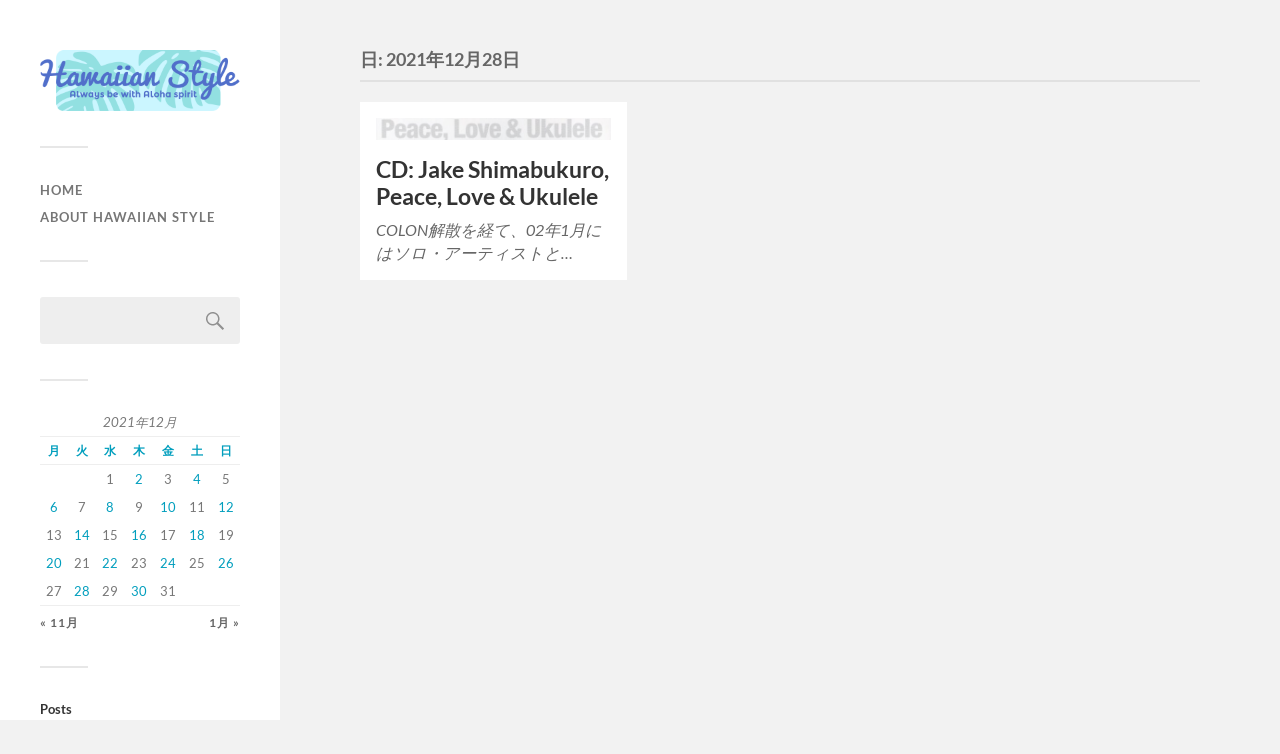

--- FILE ---
content_type: text/html; charset=UTF-8
request_url: http://hawaiian.style/2021/12/28/
body_size: 7568
content:
<!DOCTYPE html>

<html class="no-js" lang="ja">

	<head profile="http://gmpg.org/xfn/11">
		
		<meta http-equiv="Content-Type" content="text/html; charset=UTF-8" />
		<meta name="viewport" content="width=device-width, initial-scale=1.0, maximum-scale=1.0, user-scalable=no" >
		 
		<title>12/28/2021 &#8211; Hawaiian Style</title>
<meta name='robots' content='max-image-preview:large' />
<script>document.documentElement.className = document.documentElement.className.replace("no-js","js");</script>
<link rel="alternate" type="application/rss+xml" title="Hawaiian Style &raquo; フィード" href="http://hawaiian.style/feed/" />
<link rel="alternate" type="application/rss+xml" title="Hawaiian Style &raquo; コメントフィード" href="http://hawaiian.style/comments/feed/" />
<script type="text/javascript">
/* <![CDATA[ */
window._wpemojiSettings = {"baseUrl":"https:\/\/s.w.org\/images\/core\/emoji\/14.0.0\/72x72\/","ext":".png","svgUrl":"https:\/\/s.w.org\/images\/core\/emoji\/14.0.0\/svg\/","svgExt":".svg","source":{"concatemoji":"http:\/\/hawaiian.style\/wp-includes\/js\/wp-emoji-release.min.js?ver=6.4.7"}};
/*! This file is auto-generated */
!function(i,n){var o,s,e;function c(e){try{var t={supportTests:e,timestamp:(new Date).valueOf()};sessionStorage.setItem(o,JSON.stringify(t))}catch(e){}}function p(e,t,n){e.clearRect(0,0,e.canvas.width,e.canvas.height),e.fillText(t,0,0);var t=new Uint32Array(e.getImageData(0,0,e.canvas.width,e.canvas.height).data),r=(e.clearRect(0,0,e.canvas.width,e.canvas.height),e.fillText(n,0,0),new Uint32Array(e.getImageData(0,0,e.canvas.width,e.canvas.height).data));return t.every(function(e,t){return e===r[t]})}function u(e,t,n){switch(t){case"flag":return n(e,"\ud83c\udff3\ufe0f\u200d\u26a7\ufe0f","\ud83c\udff3\ufe0f\u200b\u26a7\ufe0f")?!1:!n(e,"\ud83c\uddfa\ud83c\uddf3","\ud83c\uddfa\u200b\ud83c\uddf3")&&!n(e,"\ud83c\udff4\udb40\udc67\udb40\udc62\udb40\udc65\udb40\udc6e\udb40\udc67\udb40\udc7f","\ud83c\udff4\u200b\udb40\udc67\u200b\udb40\udc62\u200b\udb40\udc65\u200b\udb40\udc6e\u200b\udb40\udc67\u200b\udb40\udc7f");case"emoji":return!n(e,"\ud83e\udef1\ud83c\udffb\u200d\ud83e\udef2\ud83c\udfff","\ud83e\udef1\ud83c\udffb\u200b\ud83e\udef2\ud83c\udfff")}return!1}function f(e,t,n){var r="undefined"!=typeof WorkerGlobalScope&&self instanceof WorkerGlobalScope?new OffscreenCanvas(300,150):i.createElement("canvas"),a=r.getContext("2d",{willReadFrequently:!0}),o=(a.textBaseline="top",a.font="600 32px Arial",{});return e.forEach(function(e){o[e]=t(a,e,n)}),o}function t(e){var t=i.createElement("script");t.src=e,t.defer=!0,i.head.appendChild(t)}"undefined"!=typeof Promise&&(o="wpEmojiSettingsSupports",s=["flag","emoji"],n.supports={everything:!0,everythingExceptFlag:!0},e=new Promise(function(e){i.addEventListener("DOMContentLoaded",e,{once:!0})}),new Promise(function(t){var n=function(){try{var e=JSON.parse(sessionStorage.getItem(o));if("object"==typeof e&&"number"==typeof e.timestamp&&(new Date).valueOf()<e.timestamp+604800&&"object"==typeof e.supportTests)return e.supportTests}catch(e){}return null}();if(!n){if("undefined"!=typeof Worker&&"undefined"!=typeof OffscreenCanvas&&"undefined"!=typeof URL&&URL.createObjectURL&&"undefined"!=typeof Blob)try{var e="postMessage("+f.toString()+"("+[JSON.stringify(s),u.toString(),p.toString()].join(",")+"));",r=new Blob([e],{type:"text/javascript"}),a=new Worker(URL.createObjectURL(r),{name:"wpTestEmojiSupports"});return void(a.onmessage=function(e){c(n=e.data),a.terminate(),t(n)})}catch(e){}c(n=f(s,u,p))}t(n)}).then(function(e){for(var t in e)n.supports[t]=e[t],n.supports.everything=n.supports.everything&&n.supports[t],"flag"!==t&&(n.supports.everythingExceptFlag=n.supports.everythingExceptFlag&&n.supports[t]);n.supports.everythingExceptFlag=n.supports.everythingExceptFlag&&!n.supports.flag,n.DOMReady=!1,n.readyCallback=function(){n.DOMReady=!0}}).then(function(){return e}).then(function(){var e;n.supports.everything||(n.readyCallback(),(e=n.source||{}).concatemoji?t(e.concatemoji):e.wpemoji&&e.twemoji&&(t(e.twemoji),t(e.wpemoji)))}))}((window,document),window._wpemojiSettings);
/* ]]> */
</script>
<style id='wp-emoji-styles-inline-css' type='text/css'>

	img.wp-smiley, img.emoji {
		display: inline !important;
		border: none !important;
		box-shadow: none !important;
		height: 1em !important;
		width: 1em !important;
		margin: 0 0.07em !important;
		vertical-align: -0.1em !important;
		background: none !important;
		padding: 0 !important;
	}
</style>
<link rel='stylesheet' id='wp-block-library-css' href='http://hawaiian.style/wp-includes/css/dist/block-library/style.min.css?ver=6.4.7' type='text/css' media='all' />
<style id='classic-theme-styles-inline-css' type='text/css'>
/*! This file is auto-generated */
.wp-block-button__link{color:#fff;background-color:#32373c;border-radius:9999px;box-shadow:none;text-decoration:none;padding:calc(.667em + 2px) calc(1.333em + 2px);font-size:1.125em}.wp-block-file__button{background:#32373c;color:#fff;text-decoration:none}
</style>
<style id='global-styles-inline-css' type='text/css'>
body{--wp--preset--color--black: #333;--wp--preset--color--cyan-bluish-gray: #abb8c3;--wp--preset--color--white: #fff;--wp--preset--color--pale-pink: #f78da7;--wp--preset--color--vivid-red: #cf2e2e;--wp--preset--color--luminous-vivid-orange: #ff6900;--wp--preset--color--luminous-vivid-amber: #fcb900;--wp--preset--color--light-green-cyan: #7bdcb5;--wp--preset--color--vivid-green-cyan: #00d084;--wp--preset--color--pale-cyan-blue: #8ed1fc;--wp--preset--color--vivid-cyan-blue: #0693e3;--wp--preset--color--vivid-purple: #9b51e0;--wp--preset--color--accent: #019EBD;--wp--preset--color--dark-gray: #444;--wp--preset--color--medium-gray: #666;--wp--preset--color--light-gray: #767676;--wp--preset--gradient--vivid-cyan-blue-to-vivid-purple: linear-gradient(135deg,rgba(6,147,227,1) 0%,rgb(155,81,224) 100%);--wp--preset--gradient--light-green-cyan-to-vivid-green-cyan: linear-gradient(135deg,rgb(122,220,180) 0%,rgb(0,208,130) 100%);--wp--preset--gradient--luminous-vivid-amber-to-luminous-vivid-orange: linear-gradient(135deg,rgba(252,185,0,1) 0%,rgba(255,105,0,1) 100%);--wp--preset--gradient--luminous-vivid-orange-to-vivid-red: linear-gradient(135deg,rgba(255,105,0,1) 0%,rgb(207,46,46) 100%);--wp--preset--gradient--very-light-gray-to-cyan-bluish-gray: linear-gradient(135deg,rgb(238,238,238) 0%,rgb(169,184,195) 100%);--wp--preset--gradient--cool-to-warm-spectrum: linear-gradient(135deg,rgb(74,234,220) 0%,rgb(151,120,209) 20%,rgb(207,42,186) 40%,rgb(238,44,130) 60%,rgb(251,105,98) 80%,rgb(254,248,76) 100%);--wp--preset--gradient--blush-light-purple: linear-gradient(135deg,rgb(255,206,236) 0%,rgb(152,150,240) 100%);--wp--preset--gradient--blush-bordeaux: linear-gradient(135deg,rgb(254,205,165) 0%,rgb(254,45,45) 50%,rgb(107,0,62) 100%);--wp--preset--gradient--luminous-dusk: linear-gradient(135deg,rgb(255,203,112) 0%,rgb(199,81,192) 50%,rgb(65,88,208) 100%);--wp--preset--gradient--pale-ocean: linear-gradient(135deg,rgb(255,245,203) 0%,rgb(182,227,212) 50%,rgb(51,167,181) 100%);--wp--preset--gradient--electric-grass: linear-gradient(135deg,rgb(202,248,128) 0%,rgb(113,206,126) 100%);--wp--preset--gradient--midnight: linear-gradient(135deg,rgb(2,3,129) 0%,rgb(40,116,252) 100%);--wp--preset--font-size--small: 16px;--wp--preset--font-size--medium: 20px;--wp--preset--font-size--large: 24px;--wp--preset--font-size--x-large: 42px;--wp--preset--font-size--normal: 18px;--wp--preset--font-size--larger: 27px;--wp--preset--spacing--20: 0.44rem;--wp--preset--spacing--30: 0.67rem;--wp--preset--spacing--40: 1rem;--wp--preset--spacing--50: 1.5rem;--wp--preset--spacing--60: 2.25rem;--wp--preset--spacing--70: 3.38rem;--wp--preset--spacing--80: 5.06rem;--wp--preset--shadow--natural: 6px 6px 9px rgba(0, 0, 0, 0.2);--wp--preset--shadow--deep: 12px 12px 50px rgba(0, 0, 0, 0.4);--wp--preset--shadow--sharp: 6px 6px 0px rgba(0, 0, 0, 0.2);--wp--preset--shadow--outlined: 6px 6px 0px -3px rgba(255, 255, 255, 1), 6px 6px rgba(0, 0, 0, 1);--wp--preset--shadow--crisp: 6px 6px 0px rgba(0, 0, 0, 1);}:where(.is-layout-flex){gap: 0.5em;}:where(.is-layout-grid){gap: 0.5em;}body .is-layout-flow > .alignleft{float: left;margin-inline-start: 0;margin-inline-end: 2em;}body .is-layout-flow > .alignright{float: right;margin-inline-start: 2em;margin-inline-end: 0;}body .is-layout-flow > .aligncenter{margin-left: auto !important;margin-right: auto !important;}body .is-layout-constrained > .alignleft{float: left;margin-inline-start: 0;margin-inline-end: 2em;}body .is-layout-constrained > .alignright{float: right;margin-inline-start: 2em;margin-inline-end: 0;}body .is-layout-constrained > .aligncenter{margin-left: auto !important;margin-right: auto !important;}body .is-layout-constrained > :where(:not(.alignleft):not(.alignright):not(.alignfull)){max-width: var(--wp--style--global--content-size);margin-left: auto !important;margin-right: auto !important;}body .is-layout-constrained > .alignwide{max-width: var(--wp--style--global--wide-size);}body .is-layout-flex{display: flex;}body .is-layout-flex{flex-wrap: wrap;align-items: center;}body .is-layout-flex > *{margin: 0;}body .is-layout-grid{display: grid;}body .is-layout-grid > *{margin: 0;}:where(.wp-block-columns.is-layout-flex){gap: 2em;}:where(.wp-block-columns.is-layout-grid){gap: 2em;}:where(.wp-block-post-template.is-layout-flex){gap: 1.25em;}:where(.wp-block-post-template.is-layout-grid){gap: 1.25em;}.has-black-color{color: var(--wp--preset--color--black) !important;}.has-cyan-bluish-gray-color{color: var(--wp--preset--color--cyan-bluish-gray) !important;}.has-white-color{color: var(--wp--preset--color--white) !important;}.has-pale-pink-color{color: var(--wp--preset--color--pale-pink) !important;}.has-vivid-red-color{color: var(--wp--preset--color--vivid-red) !important;}.has-luminous-vivid-orange-color{color: var(--wp--preset--color--luminous-vivid-orange) !important;}.has-luminous-vivid-amber-color{color: var(--wp--preset--color--luminous-vivid-amber) !important;}.has-light-green-cyan-color{color: var(--wp--preset--color--light-green-cyan) !important;}.has-vivid-green-cyan-color{color: var(--wp--preset--color--vivid-green-cyan) !important;}.has-pale-cyan-blue-color{color: var(--wp--preset--color--pale-cyan-blue) !important;}.has-vivid-cyan-blue-color{color: var(--wp--preset--color--vivid-cyan-blue) !important;}.has-vivid-purple-color{color: var(--wp--preset--color--vivid-purple) !important;}.has-black-background-color{background-color: var(--wp--preset--color--black) !important;}.has-cyan-bluish-gray-background-color{background-color: var(--wp--preset--color--cyan-bluish-gray) !important;}.has-white-background-color{background-color: var(--wp--preset--color--white) !important;}.has-pale-pink-background-color{background-color: var(--wp--preset--color--pale-pink) !important;}.has-vivid-red-background-color{background-color: var(--wp--preset--color--vivid-red) !important;}.has-luminous-vivid-orange-background-color{background-color: var(--wp--preset--color--luminous-vivid-orange) !important;}.has-luminous-vivid-amber-background-color{background-color: var(--wp--preset--color--luminous-vivid-amber) !important;}.has-light-green-cyan-background-color{background-color: var(--wp--preset--color--light-green-cyan) !important;}.has-vivid-green-cyan-background-color{background-color: var(--wp--preset--color--vivid-green-cyan) !important;}.has-pale-cyan-blue-background-color{background-color: var(--wp--preset--color--pale-cyan-blue) !important;}.has-vivid-cyan-blue-background-color{background-color: var(--wp--preset--color--vivid-cyan-blue) !important;}.has-vivid-purple-background-color{background-color: var(--wp--preset--color--vivid-purple) !important;}.has-black-border-color{border-color: var(--wp--preset--color--black) !important;}.has-cyan-bluish-gray-border-color{border-color: var(--wp--preset--color--cyan-bluish-gray) !important;}.has-white-border-color{border-color: var(--wp--preset--color--white) !important;}.has-pale-pink-border-color{border-color: var(--wp--preset--color--pale-pink) !important;}.has-vivid-red-border-color{border-color: var(--wp--preset--color--vivid-red) !important;}.has-luminous-vivid-orange-border-color{border-color: var(--wp--preset--color--luminous-vivid-orange) !important;}.has-luminous-vivid-amber-border-color{border-color: var(--wp--preset--color--luminous-vivid-amber) !important;}.has-light-green-cyan-border-color{border-color: var(--wp--preset--color--light-green-cyan) !important;}.has-vivid-green-cyan-border-color{border-color: var(--wp--preset--color--vivid-green-cyan) !important;}.has-pale-cyan-blue-border-color{border-color: var(--wp--preset--color--pale-cyan-blue) !important;}.has-vivid-cyan-blue-border-color{border-color: var(--wp--preset--color--vivid-cyan-blue) !important;}.has-vivid-purple-border-color{border-color: var(--wp--preset--color--vivid-purple) !important;}.has-vivid-cyan-blue-to-vivid-purple-gradient-background{background: var(--wp--preset--gradient--vivid-cyan-blue-to-vivid-purple) !important;}.has-light-green-cyan-to-vivid-green-cyan-gradient-background{background: var(--wp--preset--gradient--light-green-cyan-to-vivid-green-cyan) !important;}.has-luminous-vivid-amber-to-luminous-vivid-orange-gradient-background{background: var(--wp--preset--gradient--luminous-vivid-amber-to-luminous-vivid-orange) !important;}.has-luminous-vivid-orange-to-vivid-red-gradient-background{background: var(--wp--preset--gradient--luminous-vivid-orange-to-vivid-red) !important;}.has-very-light-gray-to-cyan-bluish-gray-gradient-background{background: var(--wp--preset--gradient--very-light-gray-to-cyan-bluish-gray) !important;}.has-cool-to-warm-spectrum-gradient-background{background: var(--wp--preset--gradient--cool-to-warm-spectrum) !important;}.has-blush-light-purple-gradient-background{background: var(--wp--preset--gradient--blush-light-purple) !important;}.has-blush-bordeaux-gradient-background{background: var(--wp--preset--gradient--blush-bordeaux) !important;}.has-luminous-dusk-gradient-background{background: var(--wp--preset--gradient--luminous-dusk) !important;}.has-pale-ocean-gradient-background{background: var(--wp--preset--gradient--pale-ocean) !important;}.has-electric-grass-gradient-background{background: var(--wp--preset--gradient--electric-grass) !important;}.has-midnight-gradient-background{background: var(--wp--preset--gradient--midnight) !important;}.has-small-font-size{font-size: var(--wp--preset--font-size--small) !important;}.has-medium-font-size{font-size: var(--wp--preset--font-size--medium) !important;}.has-large-font-size{font-size: var(--wp--preset--font-size--large) !important;}.has-x-large-font-size{font-size: var(--wp--preset--font-size--x-large) !important;}
.wp-block-navigation a:where(:not(.wp-element-button)){color: inherit;}
:where(.wp-block-post-template.is-layout-flex){gap: 1.25em;}:where(.wp-block-post-template.is-layout-grid){gap: 1.25em;}
:where(.wp-block-columns.is-layout-flex){gap: 2em;}:where(.wp-block-columns.is-layout-grid){gap: 2em;}
.wp-block-pullquote{font-size: 1.5em;line-height: 1.6;}
</style>
<link rel='stylesheet' id='fukasawa_googleFonts-css' href='http://hawaiian.style/wp-content/themes/fukasawa/assets/css/fonts.css?ver=6.4.7' type='text/css' media='all' />
<link rel='stylesheet' id='fukasawa_genericons-css' href='http://hawaiian.style/wp-content/themes/fukasawa/assets/fonts/genericons/genericons.css?ver=6.4.7' type='text/css' media='all' />
<link rel='stylesheet' id='fukasawa_style-css' href='http://hawaiian.style/wp-content/themes/fukasawa/style.css' type='text/css' media='all' />
<script type="text/javascript" src="http://hawaiian.style/wp-includes/js/jquery/jquery.min.js?ver=3.7.1" id="jquery-core-js"></script>
<script type="text/javascript" src="http://hawaiian.style/wp-includes/js/jquery/jquery-migrate.min.js?ver=3.4.1" id="jquery-migrate-js"></script>
<script type="text/javascript" src="http://hawaiian.style/wp-content/themes/fukasawa/assets/js/flexslider.js?ver=1" id="fukasawa_flexslider-js"></script>
<link rel="https://api.w.org/" href="http://hawaiian.style/wp-json/" /><link rel="EditURI" type="application/rsd+xml" title="RSD" href="http://hawaiian.style/xmlrpc.php?rsd" />
<meta name="generator" content="WordPress 6.4.7" />
<!-- Customizer CSS --><style type="text/css"></style><!--/Customizer CSS--><link rel="icon" href="http://hawaiian.style/wp-content/uploads/2019/12/cropped-IMG_0586-2-32x32.jpeg" sizes="32x32" />
<link rel="icon" href="http://hawaiian.style/wp-content/uploads/2019/12/cropped-IMG_0586-2-192x192.jpeg" sizes="192x192" />
<link rel="apple-touch-icon" href="http://hawaiian.style/wp-content/uploads/2019/12/cropped-IMG_0586-2-180x180.jpeg" />
<meta name="msapplication-TileImage" content="http://hawaiian.style/wp-content/uploads/2019/12/cropped-IMG_0586-2-270x270.jpeg" />
		<style type="text/css" id="wp-custom-css">
			.respond-container,.comments-container {display:none;}

.thin {max-width:800px;}

.post-content blockquote p { 
	font-size: 1em;
	line-height: 160%;
	font-style: italic;
}

h1.post-title { 
	font-size: 1em;
}

.post-content  p { 
	font-size: 0.9em;
	line-height: 160%;
}

@media ( max-width: 1000px ) {
	.blog-logo img { height:8vw; min-height:60px;}
}		</style>
		<!-- ## NXS/OG ## --><!-- ## NXSOGTAGS ## --><!-- ## NXS/OG ## -->
	
	</head>
	
	<body class="archive date wp-is-not-mobile">

		
		<a class="skip-link button" href="#site-content">本文にジャンプ</a>
	
		<div class="mobile-navigation">
	
			<ul class="mobile-menu">
						
				<li id="menu-item-131" class="menu-item menu-item-type-custom menu-item-object-custom menu-item-home menu-item-131"><a href="http://hawaiian.style/">HOME</a></li>
<li id="menu-item-138" class="menu-item menu-item-type-post_type menu-item-object-page menu-item-138"><a href="http://hawaiian.style/about-hawaiian-style/">About Hawaiian Style</a></li>
				
			 </ul>
		 
		</div><!-- .mobile-navigation -->
	
		<div class="sidebar">
		
						
		        <div class="blog-logo">
					<a href="http://hawaiian.style/" rel="home">
		        		<img src="http://hawaiian.style/wp-content/uploads/2020/01/hs_logo-1.png" />
					</a>
					<span class="screen-reader-text">Hawaiian Style</span>
		        </div>
		
						
			<button type="button" class="nav-toggle">
			
				<div class="bars">
					<div class="bar"></div>
					<div class="bar"></div>
					<div class="bar"></div>
				</div>
				
				<p>
					<span class="menu">メニュー</span>
					<span class="close">閉じる</span>
				</p>
			
			</button>
			
			<ul class="main-menu">
				<li id="menu-item-131" class="menu-item menu-item-type-custom menu-item-object-custom menu-item-home menu-item-131"><a href="http://hawaiian.style/">HOME</a></li>
<li id="menu-item-138" class="menu-item menu-item-type-post_type menu-item-object-page menu-item-138"><a href="http://hawaiian.style/about-hawaiian-style/">About Hawaiian Style</a></li>
			</ul><!-- .main-menu -->

							<div class="widgets">
					<div id="search-3" class="widget widget_search"><div class="widget-content clear"><form role="search" method="get" id="searchform" class="searchform" action="http://hawaiian.style/">
				<div>
					<label class="screen-reader-text" for="s">検索:</label>
					<input type="text" value="" name="s" id="s" />
					<input type="submit" id="searchsubmit" value="検索" />
				</div>
			</form></div></div><div id="calendar-2" class="widget widget_calendar"><div class="widget-content clear"><div id="calendar_wrap" class="calendar_wrap"><table id="wp-calendar" class="wp-calendar-table">
	<caption>2021年12月</caption>
	<thead>
	<tr>
		<th scope="col" title="月曜日">月</th>
		<th scope="col" title="火曜日">火</th>
		<th scope="col" title="水曜日">水</th>
		<th scope="col" title="木曜日">木</th>
		<th scope="col" title="金曜日">金</th>
		<th scope="col" title="土曜日">土</th>
		<th scope="col" title="日曜日">日</th>
	</tr>
	</thead>
	<tbody>
	<tr>
		<td colspan="2" class="pad">&nbsp;</td><td>1</td><td><a href="http://hawaiian.style/2021/12/02/" aria-label="2021年12月2日 に投稿を公開">2</a></td><td>3</td><td><a href="http://hawaiian.style/2021/12/04/" aria-label="2021年12月4日 に投稿を公開">4</a></td><td>5</td>
	</tr>
	<tr>
		<td><a href="http://hawaiian.style/2021/12/06/" aria-label="2021年12月6日 に投稿を公開">6</a></td><td>7</td><td><a href="http://hawaiian.style/2021/12/08/" aria-label="2021年12月8日 に投稿を公開">8</a></td><td>9</td><td><a href="http://hawaiian.style/2021/12/10/" aria-label="2021年12月10日 に投稿を公開">10</a></td><td>11</td><td><a href="http://hawaiian.style/2021/12/12/" aria-label="2021年12月12日 に投稿を公開">12</a></td>
	</tr>
	<tr>
		<td>13</td><td><a href="http://hawaiian.style/2021/12/14/" aria-label="2021年12月14日 に投稿を公開">14</a></td><td>15</td><td><a href="http://hawaiian.style/2021/12/16/" aria-label="2021年12月16日 に投稿を公開">16</a></td><td>17</td><td><a href="http://hawaiian.style/2021/12/18/" aria-label="2021年12月18日 に投稿を公開">18</a></td><td>19</td>
	</tr>
	<tr>
		<td><a href="http://hawaiian.style/2021/12/20/" aria-label="2021年12月20日 に投稿を公開">20</a></td><td>21</td><td><a href="http://hawaiian.style/2021/12/22/" aria-label="2021年12月22日 に投稿を公開">22</a></td><td>23</td><td><a href="http://hawaiian.style/2021/12/24/" aria-label="2021年12月24日 に投稿を公開">24</a></td><td>25</td><td><a href="http://hawaiian.style/2021/12/26/" aria-label="2021年12月26日 に投稿を公開">26</a></td>
	</tr>
	<tr>
		<td>27</td><td><a href="http://hawaiian.style/2021/12/28/" aria-label="2021年12月28日 に投稿を公開">28</a></td><td>29</td><td><a href="http://hawaiian.style/2021/12/30/" aria-label="2021年12月30日 に投稿を公開">30</a></td><td>31</td>
		<td class="pad" colspan="2">&nbsp;</td>
	</tr>
	</tbody>
	</table><nav aria-label="前と次の月" class="wp-calendar-nav">
		<span class="wp-calendar-nav-prev"><a href="http://hawaiian.style/2021/11/">&laquo; 11月</a></span>
		<span class="pad">&nbsp;</span>
		<span class="wp-calendar-nav-next"><a href="http://hawaiian.style/2022/01/">1月 &raquo;</a></span>
	</nav></div></div></div><div id="categories-5" class="widget widget_categories"><div class="widget-content clear"><h3 class="widget-title">Posts</h3>
			<ul>
					<li class="cat-item cat-item-1"><a href="http://hawaiian.style/category/music/">Music</a> (461)
<ul class='children'>
	<li class="cat-item cat-item-22"><a href="http://hawaiian.style/category/music/hula/">Hula</a> (125)
</li>
	<li class="cat-item cat-item-23"><a href="http://hawaiian.style/category/music/island-music-contemporary/">Island Music / Contemporary</a> (339)
</li>
	<li class="cat-item cat-item-26"><a href="http://hawaiian.style/category/music/slack-key-guitar/">Slack Key Guitar</a> (111)
</li>
	<li class="cat-item cat-item-24"><a href="http://hawaiian.style/category/music/ukulele/">Ukulele</a> (93)
</li>
	<li class="cat-item cat-item-25"><a href="http://hawaiian.style/category/music/steel-guitar/">Steel Guitar</a> (21)
</li>
	<li class="cat-item cat-item-36"><a href="http://hawaiian.style/category/music/others/">Others</a> (67)
</li>
</ul>
</li>
	<li class="cat-item cat-item-35"><a href="http://hawaiian.style/category/dvds-and-or-movies/">DVDs and/or Movies</a> (15)
</li>
	<li class="cat-item cat-item-27"><a href="http://hawaiian.style/category/slideshow-and-or-pix/">SlideShow and/or Pix</a> (10)
</li>
	<li class="cat-item cat-item-28"><a href="http://hawaiian.style/category/books/">Books</a> (46)
</li>
	<li class="cat-item cat-item-31"><a href="http://hawaiian.style/category/foods/">Foods</a> (4)
</li>
	<li class="cat-item cat-item-29"><a href="http://hawaiian.style/category/culture/">Culture</a> (64)
</li>
	<li class="cat-item cat-item-30"><a href="http://hawaiian.style/category/place/">Place</a> (11)
</li>
	<li class="cat-item cat-item-32"><a href="http://hawaiian.style/category/event/">Event</a> (2)
</li>
	<li class="cat-item cat-item-33"><a href="http://hawaiian.style/category/column/">Column</a> (2)
</li>
	<li class="cat-item cat-item-34"><a href="http://hawaiian.style/category/miscs/">miscs</a> (2)
</li>
			</ul>

			</div></div>				</div><!-- .widgets -->
			
			<div class="credits">
				<p>&copy; 2026 <a href="http://hawaiian.style/">Hawaiian Style</a>.</p>
				<p>Powered by  <a href="https://wordpress.org">WordPress</a>.</p>
				<p>Theme by <a href="https://andersnoren.se">Anders Nor&eacute;n</a>.</p>
			</div><!-- .credits -->
							
		</div><!-- .sidebar -->
	
		<main class="wrapper" id="site-content">
<div class="content">
																	                    
	
		<div class="page-title">
			
			<div class="section-inner clear">
	
				<h1 class="archive-title">
					日: <span>2021年12月28日</span>					
				</h1>

										
			</div><!-- .section-inner -->
			
		</div><!-- .page-title -->

	
	
		<div class="posts" id="posts">
				
			<div class="post-container">

	<div id="post-2792" class="post-2792 post type-post status-publish format-standard has-post-thumbnail hentry category-music category-island-music-contemporary category-ukulele">

					
				<figure class="featured-media" href="http://hawaiian.style/2021/12/28/cd-jake-shimabukuro-peace-love-ukulele/">
					<a href="http://hawaiian.style/2021/12/28/cd-jake-shimabukuro-peace-love-ukulele/">	
						<img width="508" height="48" src="http://hawaiian.style/wp-content/uploads/2021/12/Jake_PLUke_Bar-1-508x48.jpeg" class="attachment-post-thumb size-post-thumb wp-post-image" alt="" decoding="async" srcset="http://hawaiian.style/wp-content/uploads/2021/12/Jake_PLUke_Bar-1-508x48.jpeg 508w, http://hawaiian.style/wp-content/uploads/2021/12/Jake_PLUke_Bar-1-300x29.jpeg 300w, http://hawaiian.style/wp-content/uploads/2021/12/Jake_PLUke_Bar-1-500x48.jpeg 500w, http://hawaiian.style/wp-content/uploads/2021/12/Jake_PLUke_Bar-1-768x73.jpeg 768w, http://hawaiian.style/wp-content/uploads/2021/12/Jake_PLUke_Bar-1-973x93.jpeg 973w, http://hawaiian.style/wp-content/uploads/2021/12/Jake_PLUke_Bar-1.jpeg 996w" sizes="(max-width: 508px) 100vw, 508px" />					</a>
				</figure><!-- .featured-media -->
					
										
				<div class="post-header">
					<h2 class="post-title"><a href="http://hawaiian.style/2021/12/28/cd-jake-shimabukuro-peace-love-ukulele/">CD: Jake Shimabukuro, Peace, Love &#038; Ukulele</a></h2>
				</div><!-- .post-header -->
			
							
				<div class="post-excerpt">
				
					<p>COLON解散を経て、02年1月にはソロ・アーティストと&#8230;</p>
				
				</div>

					
	</div><!-- .post -->

</div><!-- .post-container -->		
		</div><!-- .posts -->

		
			
</div><!-- .content -->
	              	        
		</main><!-- .wrapper -->

		<script type="text/javascript" src="http://hawaiian.style/wp-includes/js/imagesloaded.min.js?ver=5.0.0" id="imagesloaded-js"></script>
<script type="text/javascript" src="http://hawaiian.style/wp-includes/js/masonry.min.js?ver=4.2.2" id="masonry-js"></script>
<script type="text/javascript" src="http://hawaiian.style/wp-content/themes/fukasawa/assets/js/global.js" id="fukasawa_global-js"></script>

	</body>
</html>